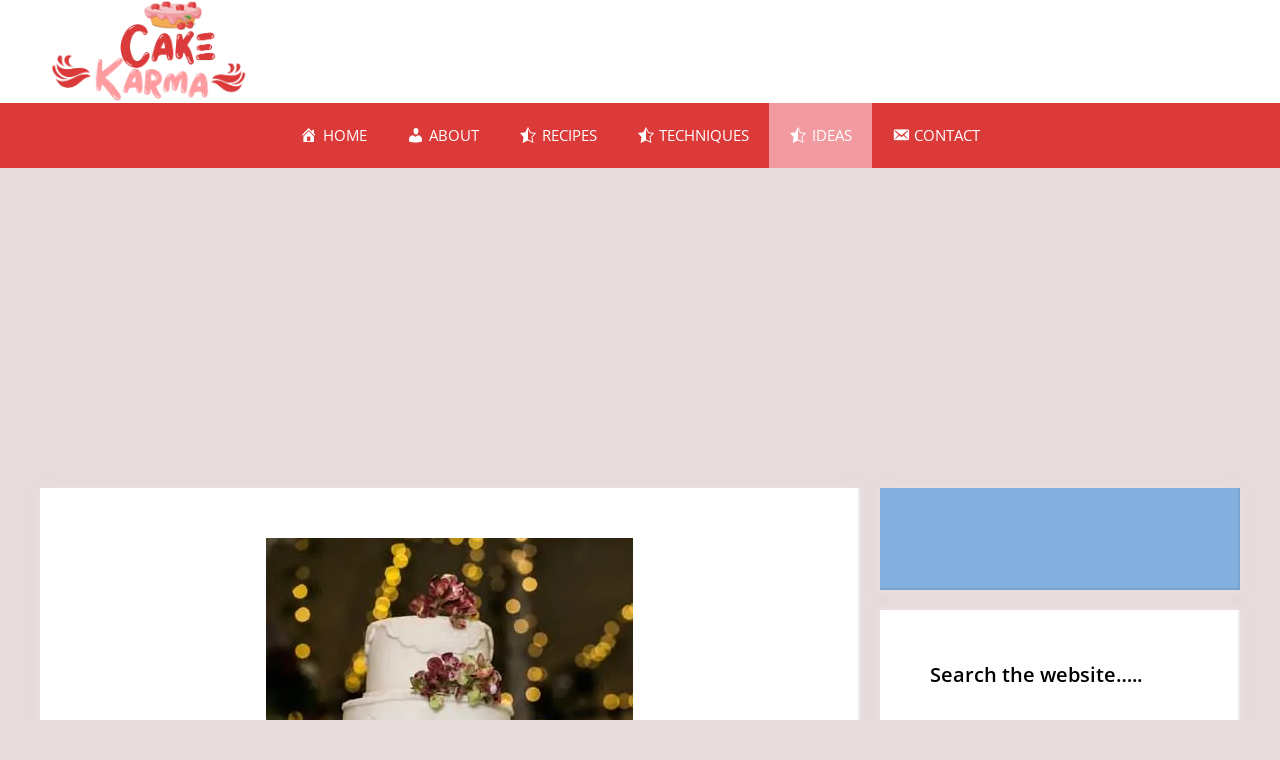

--- FILE ---
content_type: text/html; charset=utf-8
request_url: https://www.google.com/recaptcha/api2/aframe
body_size: 267
content:
<!DOCTYPE HTML><html><head><meta http-equiv="content-type" content="text/html; charset=UTF-8"></head><body><script nonce="oeOm6MTFhxXQE9o3GlOXig">/** Anti-fraud and anti-abuse applications only. See google.com/recaptcha */ try{var clients={'sodar':'https://pagead2.googlesyndication.com/pagead/sodar?'};window.addEventListener("message",function(a){try{if(a.source===window.parent){var b=JSON.parse(a.data);var c=clients[b['id']];if(c){var d=document.createElement('img');d.src=c+b['params']+'&rc='+(localStorage.getItem("rc::a")?sessionStorage.getItem("rc::b"):"");window.document.body.appendChild(d);sessionStorage.setItem("rc::e",parseInt(sessionStorage.getItem("rc::e")||0)+1);localStorage.setItem("rc::h",'1764929791455');}}}catch(b){}});window.parent.postMessage("_grecaptcha_ready", "*");}catch(b){}</script></body></html>